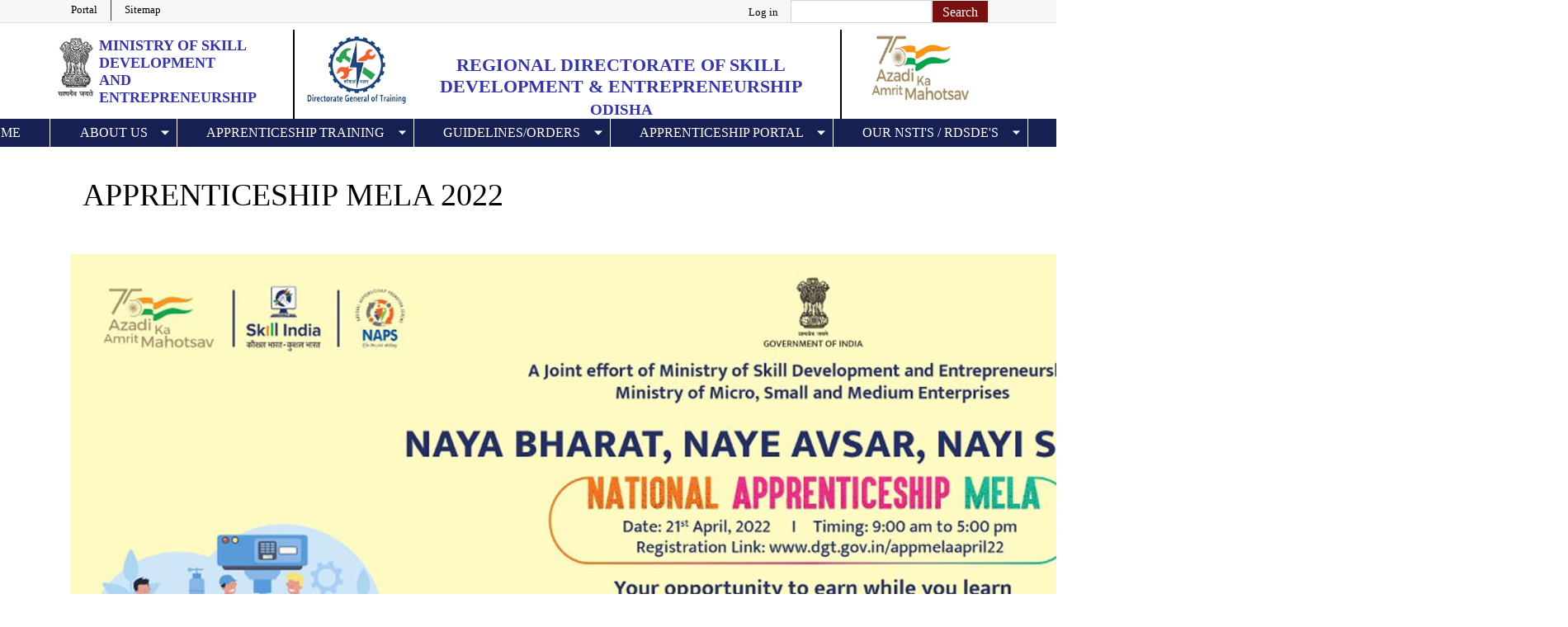

--- FILE ---
content_type: text/html; charset=UTF-8
request_url: https://rdsdeodisha.dgt.gov.in/job-placement
body_size: 9282
content:


<!-- THEME DEBUG -->
<!-- THEME HOOK: 'html' -->
<!-- FILE NAME SUGGESTIONS:
   * html--job-placement.html.twig
   x html.html.twig
-->
<!-- BEGIN OUTPUT from 'themes/nsti_barrio/templates/html.html.twig' -->
<!DOCTYPE html>
<html lang="en" dir="ltr" prefix="content: http://purl.org/rss/1.0/modules/content/  dc: http://purl.org/dc/terms/  foaf: http://xmlns.com/foaf/0.1/  og: http://ogp.me/ns#  rdfs: http://www.w3.org/2000/01/rdf-schema#  schema: http://schema.org/  sioc: http://rdfs.org/sioc/ns#  sioct: http://rdfs.org/sioc/types#  skos: http://www.w3.org/2004/02/skos/core#  xsd: http://www.w3.org/2001/XMLSchema# ">
  <head>
    <meta charset="utf-8" />
<meta name="Generator" content="Drupal 8 (https://www.drupal.org)" />
<meta name="MobileOptimized" content="width" />
<meta name="HandheldFriendly" content="true" />
<meta name="viewport" content="width=device-width, initial-scale=1, shrink-to-fit=no" />
<meta http-equiv="x-ua-compatible" content="ie=edge" />
<link rel="shortcut icon" href="/sites/default/files/dgt.png" type="image/png" />

    <title>Regional Directorate of Skill Development &amp; Entrepreneurship | Odisha</title>
    <link rel="stylesheet" media="all" href="/core/modules/system/css/components/ajax-progress.module.css?r9ib1v" />
<link rel="stylesheet" media="all" href="/core/modules/system/css/components/align.module.css?r9ib1v" />
<link rel="stylesheet" media="all" href="/core/modules/system/css/components/autocomplete-loading.module.css?r9ib1v" />
<link rel="stylesheet" media="all" href="/core/modules/system/css/components/fieldgroup.module.css?r9ib1v" />
<link rel="stylesheet" media="all" href="/core/modules/system/css/components/container-inline.module.css?r9ib1v" />
<link rel="stylesheet" media="all" href="/core/modules/system/css/components/clearfix.module.css?r9ib1v" />
<link rel="stylesheet" media="all" href="/core/modules/system/css/components/details.module.css?r9ib1v" />
<link rel="stylesheet" media="all" href="/core/modules/system/css/components/hidden.module.css?r9ib1v" />
<link rel="stylesheet" media="all" href="/core/modules/system/css/components/item-list.module.css?r9ib1v" />
<link rel="stylesheet" media="all" href="/core/modules/system/css/components/js.module.css?r9ib1v" />
<link rel="stylesheet" media="all" href="/core/modules/system/css/components/nowrap.module.css?r9ib1v" />
<link rel="stylesheet" media="all" href="/core/modules/system/css/components/position-container.module.css?r9ib1v" />
<link rel="stylesheet" media="all" href="/core/modules/system/css/components/progress.module.css?r9ib1v" />
<link rel="stylesheet" media="all" href="/core/modules/system/css/components/reset-appearance.module.css?r9ib1v" />
<link rel="stylesheet" media="all" href="/core/modules/system/css/components/resize.module.css?r9ib1v" />
<link rel="stylesheet" media="all" href="/core/modules/system/css/components/sticky-header.module.css?r9ib1v" />
<link rel="stylesheet" media="all" href="/core/modules/system/css/components/system-status-counter.css?r9ib1v" />
<link rel="stylesheet" media="all" href="/core/modules/system/css/components/system-status-report-counters.css?r9ib1v" />
<link rel="stylesheet" media="all" href="/core/modules/system/css/components/system-status-report-general-info.css?r9ib1v" />
<link rel="stylesheet" media="all" href="/core/modules/system/css/components/tabledrag.module.css?r9ib1v" />
<link rel="stylesheet" media="all" href="/core/modules/system/css/components/tablesort.module.css?r9ib1v" />
<link rel="stylesheet" media="all" href="/core/modules/system/css/components/tree-child.module.css?r9ib1v" />
<link rel="stylesheet" media="all" href="/core/modules/views/css/views.module.css?r9ib1v" />
<link rel="stylesheet" media="all" href="/libraries/bootstrap/css/bootstrap.min.css?r9ib1v" />
<link rel="stylesheet" media="all" href="/modules/contrib/simple_popup_blocks/css/simple_popup_blocks.css?r9ib1v" />
<link rel="stylesheet" media="all" href="/modules/jcarousel/assets/vendor/jcarousel/skins/default/jcarousel-default.css?r9ib1v" />
<link rel="stylesheet" media="all" href="/themes/bootstrap_barrio/css/components/user.css?r9ib1v" />
<link rel="stylesheet" media="all" href="/themes/bootstrap_barrio/css/components/progress.css?r9ib1v" />
<link rel="stylesheet" media="all" href="/themes/bootstrap_barrio/css/components/affix.css?r9ib1v" />
<link rel="stylesheet" media="all" href="/themes/bootstrap_barrio/css/components/alerts.css?r9ib1v" />
<link rel="stylesheet" media="all" href="/themes/bootstrap_barrio/css/components/book.css?r9ib1v" />
<link rel="stylesheet" media="all" href="/themes/bootstrap_barrio/css/components/comments.css?r9ib1v" />
<link rel="stylesheet" media="all" href="/themes/bootstrap_barrio/css/components/contextual.css?r9ib1v" />
<link rel="stylesheet" media="all" href="/themes/bootstrap_barrio/css/components/feed-icon.css?r9ib1v" />
<link rel="stylesheet" media="all" href="/themes/bootstrap_barrio/css/components/field.css?r9ib1v" />
<link rel="stylesheet" media="all" href="/themes/bootstrap_barrio/css/components/header.css?r9ib1v" />
<link rel="stylesheet" media="all" href="/themes/bootstrap_barrio/css/components/help.css?r9ib1v" />
<link rel="stylesheet" media="all" href="/themes/bootstrap_barrio/css/components/icons.css?r9ib1v" />
<link rel="stylesheet" media="all" href="/themes/bootstrap_barrio/css/components/image-button.css?r9ib1v" />
<link rel="stylesheet" media="all" href="/themes/bootstrap_barrio/css/components/item-list.css?r9ib1v" />
<link rel="stylesheet" media="all" href="/themes/bootstrap_barrio/css/components/list-group.css?r9ib1v" />
<link rel="stylesheet" media="all" href="/themes/bootstrap_barrio/css/components/node-preview.css?r9ib1v" />
<link rel="stylesheet" media="all" href="/themes/bootstrap_barrio/css/components/page.css?r9ib1v" />
<link rel="stylesheet" media="all" href="/themes/bootstrap_barrio/css/components/search-form.css?r9ib1v" />
<link rel="stylesheet" media="all" href="/themes/bootstrap_barrio/css/components/shortcut.css?r9ib1v" />
<link rel="stylesheet" media="all" href="/themes/bootstrap_barrio/css/components/sidebar.css?r9ib1v" />
<link rel="stylesheet" media="all" href="/themes/bootstrap_barrio/css/components/site-footer.css?r9ib1v" />
<link rel="stylesheet" media="all" href="/themes/bootstrap_barrio/css/components/skip-link.css?r9ib1v" />
<link rel="stylesheet" media="all" href="/themes/bootstrap_barrio/css/components/table.css?r9ib1v" />
<link rel="stylesheet" media="all" href="/themes/bootstrap_barrio/css/components/tabledrag.css?r9ib1v" />
<link rel="stylesheet" media="all" href="/themes/bootstrap_barrio/css/components/tableselect.css?r9ib1v" />
<link rel="stylesheet" media="all" href="/themes/bootstrap_barrio/css/components/tablesort-indicator.css?r9ib1v" />
<link rel="stylesheet" media="all" href="/themes/bootstrap_barrio/css/components/ui.widget.css?r9ib1v" />
<link rel="stylesheet" media="all" href="/themes/bootstrap_barrio/css/components/tabs.css?r9ib1v" />
<link rel="stylesheet" media="all" href="/themes/bootstrap_barrio/css/components/vertical-tabs.css?r9ib1v" />
<link rel="stylesheet" media="all" href="/themes/bootstrap_barrio/css/components/views.css?r9ib1v" />
<link rel="stylesheet" media="all" href="/themes/bootstrap_barrio/css/components/ui-dialog.css?r9ib1v" />
<link rel="stylesheet" media="all" href="/themes/nsti_barrio/css/bootnavbar.css?r9ib1v" />
<link rel="stylesheet" media="all" href="/themes/nsti_barrio/css/style.css?r9ib1v" />
<link rel="stylesheet" media="all" href="/themes/nsti_barrio/css/media.css?r9ib1v" />
<link rel="stylesheet" media="all" href="/themes/nsti_barrio/css/album.css?r9ib1v" />
<link rel="stylesheet" media="all" href="/themes/nsti_barrio/css/all.min.css?r9ib1v" />
<link rel="stylesheet" media="print" href="/themes/bootstrap_barrio/css/print.css?r9ib1v" />

    
<!--[if lte IE 8]>
<script src="/core/assets/vendor/html5shiv/html5shiv.min.js?v=3.7.3"></script>
<![endif]-->
<script src="https://use.fontawesome.com/releases/v5.12.0/js/all.js" data-search-pseudo-elements></script>
<script src="https://use.fontawesome.com/releases/v5.12.0/js/v4-shims.js" data-search-pseudo-elements></script>

  </head>
  <body class="layout-no-sidebars page-view-about-us path-job-placement">
    <a href="#main-content" class="visually-hidden focusable skip-link">
      Skip to main content
    </a>
    
    

<!-- THEME DEBUG -->
<!-- THEME HOOK: 'off_canvas_page_wrapper' -->
<!-- BEGIN OUTPUT from 'core/modules/system/templates/off-canvas-page-wrapper.html.twig' -->
  <div class="dialog-off-canvas-main-canvas" data-off-canvas-main-canvas>
    

<!-- THEME DEBUG -->
<!-- THEME HOOK: 'page' -->
<!-- FILE NAME SUGGESTIONS:
   * page--job-placement.html.twig
   x page.html.twig
-->
<!-- BEGIN OUTPUT from 'themes/nsti_barrio/templates/page.html.twig' -->

<div id="page-top">
   <div class="top-bar">
         <div class="container">
                 <div class="row">                    
               <ul class="list-group list-group-horizontal float-left left-content col-sm-5 col-xs-12">          

<!-- THEME DEBUG -->
<!-- THEME HOOK: 'region' -->
<!-- FILE NAME SUGGESTIONS:
   * region--top-header.html.twig
   x region.html.twig
-->
<!-- BEGIN OUTPUT from 'themes/nsti_barrio/templates/region.html.twig' -->
 <section class="course-duration">
<div class="container">
            <div class="row">
               <div class="col-md-12">
 
    

<!-- THEME DEBUG -->
<!-- THEME HOOK: 'block' -->
<!-- FILE NAME SUGGESTIONS:
   * block--topmenu.html.twig
   * block--system-menu-block--top-menu.html.twig
   x block--system-menu-block.html.twig
   * block--system.html.twig
   * block.html.twig
-->
<!-- BEGIN OUTPUT from 'themes/nsti_barrio/templates/block--system-menu-block.html.twig' -->


            
  

        

<!-- THEME DEBUG -->
<!-- THEME HOOK: 'menu__top_menu' -->
<!-- FILE NAME SUGGESTIONS:
   * menu--top-menu.html.twig
   * menu--top-menu--topmenu.html.twig
   x menu.html.twig
-->
<!-- BEGIN OUTPUT from 'themes/bootstrap_barrio/templates/navigation/menu.html.twig' -->

              <ul block="block-topmenu" class="clearfix nav">
                    <li class="nav-item">
                <a href="https://apprenticeshipindia.org" class="nav-link nav-link-https--apprenticeshipindiaorg">Portal</a>
              </li>
                <li class="nav-item">
                <a href="/sitemap" class="nav-link nav-link--sitemap" data-drupal-link-system-path="sitemap">Sitemap</a>
              </li>
        </ul>
  


<!-- END OUTPUT from 'themes/bootstrap_barrio/templates/navigation/menu.html.twig' -->


  

<!-- END OUTPUT from 'themes/nsti_barrio/templates/block--system-menu-block.html.twig' -->


 
</div>
</div>
</div>
</section>

<!-- END OUTPUT from 'themes/nsti_barrio/templates/region.html.twig' -->

               
               </ul>
            <div class="float-right right-content col-sm-7 col-xs-12">
              <ul class="list-group list-group-horizontal float-right">
                <li class="">

<!-- THEME DEBUG -->
<!-- THEME HOOK: 'region' -->
<!-- FILE NAME SUGGESTIONS:
   * region--secondary-menu.html.twig
   x region.html.twig
-->
<!-- BEGIN OUTPUT from 'themes/nsti_barrio/templates/region.html.twig' -->
 <section class="course-duration">
<div class="container">
            <div class="row">
               <div class="col-md-12">
 
    

<!-- THEME DEBUG -->
<!-- THEME HOOK: 'block' -->
<!-- FILE NAME SUGGESTIONS:
   * block--nsti-barrio-account-menu.html.twig
   * block--system-menu-block--account.html.twig
   x block--system-menu-block.html.twig
   * block--system.html.twig
   * block.html.twig
-->
<!-- BEGIN OUTPUT from 'themes/nsti_barrio/templates/block--system-menu-block.html.twig' -->


            
  

        

<!-- THEME DEBUG -->
<!-- THEME HOOK: 'menu__account' -->
<!-- FILE NAME SUGGESTIONS:
   x menu--account.html.twig
   * menu--account--nsti-barrio-account-menu.html.twig
   x menu--account.html.twig
   * menu.html.twig
-->
<!-- BEGIN OUTPUT from 'themes/nsti_barrio/templates/navigation/menu--account.html.twig' -->

              <div block="block-nsti-barrio-account-menu" class="clearfix nav">
                      <a href="/user/login?current=/" class="nav-link nav-link--user-login" data-drupal-link-system-path="user/login">Log in</a>
            </div>
      


<!-- END OUTPUT from 'themes/nsti_barrio/templates/navigation/menu--account.html.twig' -->


  

<!-- END OUTPUT from 'themes/nsti_barrio/templates/block--system-menu-block.html.twig' -->


 
</div>
</div>
</div>
</section>

<!-- END OUTPUT from 'themes/nsti_barrio/templates/region.html.twig' -->

</li>
                <li class="">

<!-- THEME DEBUG -->
<!-- THEME HOOK: 'region' -->
<!-- FILE NAME SUGGESTIONS:
   * region--search.html.twig
   x region.html.twig
-->
<!-- BEGIN OUTPUT from 'themes/nsti_barrio/templates/region.html.twig' -->
 <section class="course-duration">
<div class="container">
            <div class="row">
               <div class="col-md-12">
 
    

<!-- THEME DEBUG -->
<!-- THEME HOOK: 'block' -->
<!-- FILE NAME SUGGESTIONS:
   * block--searchform-2.html.twig
   x block--search-form-block.html.twig
   * block--search.html.twig
   * block.html.twig
-->
<!-- BEGIN OUTPUT from 'themes/nsti_barrio/templates/block--search-form-block.html.twig' -->
<div class="search-block-form settings-tray-editable block block-search container-inline" data-drupal-selector="search-block-form" id="block-searchform-2" role="search" data-drupal-settingstray="editable">
  
    
    <div class="content container-inline">
        

<!-- THEME DEBUG -->
<!-- THEME HOOK: 'form' -->
<!-- FILE NAME SUGGESTIONS:
   x form--search-block-form.html.twig
   * form.html.twig
-->
<!-- BEGIN OUTPUT from 'themes/bootstrap_barrio/templates/block/form--search-block-form.html.twig' -->
<form action="/search/site" method="get" id="search-block-form" accept-charset="UTF-8" class="search-form search-block-form form-row">
  

<!-- THEME DEBUG -->
<!-- THEME HOOK: 'form_element' -->
<!-- BEGIN OUTPUT from 'themes/bootstrap_barrio/templates/form/form-element.html.twig' -->



  <fieldset class="js-form-item js-form-type-search form-type-search js-form-item-keys form-item-keys form-no-label form-group">
          

<!-- THEME DEBUG -->
<!-- THEME HOOK: 'form_element_label' -->
<!-- BEGIN OUTPUT from 'themes/bootstrap_barrio/templates/form/form-element-label.html.twig' -->
<label for="edit-keys" class="sr-only">Search</label>
<!-- END OUTPUT from 'themes/bootstrap_barrio/templates/form/form-element-label.html.twig' -->


                

<!-- THEME DEBUG -->
<!-- THEME HOOK: 'input__search' -->
<!-- FILE NAME SUGGESTIONS:
   * input--search.html.twig
   x input.html.twig
-->
<!-- BEGIN OUTPUT from 'themes/bootstrap_barrio/templates/form/input.html.twig' -->
<input title="Enter the terms you wish to search for." data-drupal-selector="edit-keys" type="search" id="edit-keys" name="keys" value="" size="15" maxlength="128" class="form-search form-control" />

<!-- END OUTPUT from 'themes/bootstrap_barrio/templates/form/input.html.twig' -->


                  </fieldset>

<!-- END OUTPUT from 'themes/bootstrap_barrio/templates/form/form-element.html.twig' -->



<!-- THEME DEBUG -->
<!-- THEME HOOK: 'container' -->
<!-- BEGIN OUTPUT from 'themes/bootstrap_barrio/templates/form/container.html.twig' -->
<div data-drupal-selector="edit-actions" class="form-actions js-form-wrapper form-group" id="edit-actions">

<!-- THEME DEBUG -->
<!-- THEME HOOK: 'input__submit' -->
<!-- FILE NAME SUGGESTIONS:
   * input--submit.html.twig
   x input.html.twig
-->
<!-- BEGIN OUTPUT from 'themes/bootstrap_barrio/templates/form/input.html.twig' -->
<input data-drupal-selector="edit-submit" type="submit" id="edit-submit" value="Search" class="button js-form-submit form-submit btn btn-primary form-control" />

<!-- END OUTPUT from 'themes/bootstrap_barrio/templates/form/input.html.twig' -->

</div>

<!-- END OUTPUT from 'themes/bootstrap_barrio/templates/form/container.html.twig' -->


</form>

<!-- END OUTPUT from 'themes/bootstrap_barrio/templates/block/form--search-block-form.html.twig' -->


  
  </div>
</div>

<!-- END OUTPUT from 'themes/nsti_barrio/templates/block--search-form-block.html.twig' -->


 
</div>
</div>
</div>
</section>

<!-- END OUTPUT from 'themes/nsti_barrio/templates/region.html.twig' -->

</li>
                  <!--<li class="incr"><a href="#" class="">A-</a><a href="#" class="px-2">A</a><a href="#" class="">A+</a></li>-->
                   <!--<li class="incr"><a href="#" class="">A-</a><a href="#" class="px-2">A</a><a href="#" class="">A+</a></li>-->
                     <!--<li class="">
                      <div class="dropdown">
                           <button type="button" class="btn btn-primary dropdown-toggle lang" data-toggle="dropdown">
                           Enlish
                           </button>
                        </div>
                     </li>-->
                  </ul>
               </div>               
            </div>
         </div>
      </div>
      <section class="top-header">
         <div class="container">
         </div>
      </section>
   
    <section class="logo-header">
        <div class="container">
             <div class="row  mt-2">
                 <div class="col-md-3 col-lg-3 col-xs-12 col-sm-12 site-brand-cust-1">
                    <div id="logo" class="site-branding">
                      <img class="img-fluid d-block mx-auto" src="/themes/nsti_barrio/images/emblem-black.png" alt="skill-india">
                      <h2><span>Ministry of</span> Skill Development<br>And Entrepreneurship</h2>
                    </div> 
                  </div>
                  
                  <div class="col-md-7 col-lg-7 col-xs-12 col-sm-12 site-brand-cust-2">
                    <div id="logo" class="site-branding">
                      

<!-- THEME DEBUG -->
<!-- THEME HOOK: 'region' -->
<!-- FILE NAME SUGGESTIONS:
   x region--nowrap.html.twig
   * region--header.html.twig
   * region.html.twig
-->
<!-- BEGIN OUTPUT from 'themes/bootstrap_barrio/templates/layout/region--nowrap.html.twig' -->
  

<!-- THEME DEBUG -->
<!-- THEME HOOK: 'block' -->
<!-- FILE NAME SUGGESTIONS:
   * block--nsti-barrio-branding.html.twig
   x block--system-branding-block.html.twig
   * block--system.html.twig
   * block.html.twig
-->
<!-- BEGIN OUTPUT from 'themes/nsti_barrio/templates/block--system-branding-block.html.twig' -->
<div id="block-nsti-barrio-branding" class="settings-tray-editable clearfix site-branding block block-system block-system-branding-block" data-drupal-settingstray="editable">
  
    
      <div id="logo" class="site-branding">
  <div id="site-logo">
    <a href="/" rel="home" class="site-branding">
      <img src="/sites/default/files/dgtv2.png" alt="Home" />
    </a>
  </div>
       <h1 id="site-title" class="mt-2">
              
          <a href="/" title="Home" rel="home">Regional Directorate of Skill Development &amp; Entrepreneurship</a><br>        
          </h1>
    <h2 id="subtitle" class="mt-1">
               <a href="/" title="Home" rel="home">Odisha</a>
          </h2>
  </div>
  </div>

<!-- END OUTPUT from 'themes/nsti_barrio/templates/block--system-branding-block.html.twig' -->



<!-- END OUTPUT from 'themes/bootstrap_barrio/templates/layout/region--nowrap.html.twig' -->


                    </div>
                  </div>
                  <div class="col-md-2 col-lg-2 col-xs-12 col-sm-12 site-brand-cust-3">
                    <img class="img-fluid d-block mx-auto" src="/themes/nsti_barrio/images/skill-india.png" alt="skill-india">
                  </div>
              </div>
            </div>
    </section>  
 <section class="menu">
         <div class="container">
            <div class="row">
               <div class="col-md-12">
<nav class="navbar navbar-expand-lg navbar-light" id="main_navbar">
         <button class="navbar-toggler" type="button" data-toggle="collapse" data-target="#navbarSupportedContent"
                        aria-controls="navbarSupportedContent" aria-expanded="false" aria-label="Toggle navigation">
                     <span class="navbar-toggler-icon"></span>
                     </button>
         <div class="collapse navbar-collapse" id="navbarSupportedContent">
        

<!-- THEME DEBUG -->
<!-- THEME HOOK: 'region' -->
<!-- FILE NAME SUGGESTIONS:
   x region--nowrap.html.twig
   * region--primary-menu.html.twig
   * region.html.twig
-->
<!-- BEGIN OUTPUT from 'themes/bootstrap_barrio/templates/layout/region--nowrap.html.twig' -->
  

<!-- THEME DEBUG -->
<!-- THEME HOOK: 'block' -->
<!-- FILE NAME SUGGESTIONS:
   * block--nsti-barrio-main-menu.html.twig
   * block--system-menu-block--main.html.twig
   x block--system-menu-block.html.twig
   * block--system.html.twig
   * block.html.twig
-->
<!-- BEGIN OUTPUT from 'themes/nsti_barrio/templates/block--system-menu-block.html.twig' -->


            
  

        

<!-- THEME DEBUG -->
<!-- THEME HOOK: 'menu__main' -->
<!-- FILE NAME SUGGESTIONS:
   x menu--main.html.twig
   * menu--main--nsti-barrio-main-menu.html.twig
   x menu--main.html.twig
   * menu.html.twig
-->
<!-- BEGIN OUTPUT from 'themes/nsti_barrio/templates/navigation/menu--main.html.twig' -->

              <ul block="block-nsti-barrio-main-menu" class="clearfix navbar-nav mr-auto">
                    <li class="active nav-item">
                          <a href="/" class="nav-link" data-drupal-link-system-path="&lt;front&gt;">Home</a>
              </li>
                <li class="nav-item menu-item--expanded dropdown">
                          <span class="nav-link dropdown-toggle" data-toggle="dropdown" aria-expanded="false" aria-haspopup="true">About Us</span>
                         <ul class="dropdown-menu">
                    <li class="nav-item dropdown">
                          <a href="https://dgt.gov.in/central-institutes-lists" target="_blank" class="dropdown-item">List of NSTIs</a>
              </li>
                <li class="nav-item dropdown">
                          <a href="https://dgt.gov.in/rsde-lists" target="_blank" class="dropdown-item">List of RDSDEs</a>
              </li>
        </ul>
  
              </li>
                <li class="nav-item menu-item--expanded dropdown">
                          <span class="nav-link dropdown-toggle" data-toggle="dropdown" aria-expanded="false" aria-haspopup="true">Apprenticeship Training</span>
                         <ul class="dropdown-menu">
                    <li class="nav-item dropdown">
                          <a href="/sites/default/files/Apprentices_Act_1961.pdf?current=/" class="dropdown-item">Apprenticeship Act 1961</a>
              </li>
                <li class="nav-item dropdown">
                          <a href="/sites/default/files/ApprenticeshipRules_1992.pdf?current=/" class="dropdown-item">Apprenticeship Rule 1992</a>
              </li>
                <li class="nav-item dropdown">
                          <a href="/sites/default/files/CAC_Rules_1962.pdf?current=/" class="dropdown-item">Central Apprenticeship Council</a>
              </li>
                <li class="nav-item dropdown">
                          <a href="/sites/default/files/Group_of_Industry.pdf?current=/" target="_blank" class="dropdown-item">Industries Covered</a>
              </li>
                <li class="nav-item dropdown">
                          <a href="/sites/default/files/App_Designated_Trades.pdf?current=/" target="_blank" class="dropdown-item">Designated Trades</a>
              </li>
                <li class="nav-item dropdown">
                          <a href="http://www.cstaricalcutta.gov.in/ATS-1.aspx" target="_blank" class="dropdown-item">ATS Syllabus</a>
              </li>
        </ul>
  
              </li>
                <li class="nav-item menu-item--expanded dropdown">
                          <span class="nav-link dropdown-toggle" data-toggle="dropdown" aria-expanded="false" aria-haspopup="true">Guidelines/Orders</span>
                         <ul class="dropdown-menu">
                    <li class="nav-item dropdown">
                          <a href="/sites/default/files/BTP_Guidelines.pdf?current=/" target="_blank" class="dropdown-item">BTP Guidelines</a>
              </li>
                <li class="nav-item dropdown">
                          <a href="/sites/default/files/NAPS_Guidelines.pdf?current=/" target="_blank" class="dropdown-item">NAPS Guidelines</a>
              </li>
                <li class="nav-item dropdown menu-item--expanded dropdown">
                          <a href="/sites/default/files/TPAGuidelines.pdf?current=/" target="_blank" class="dropdown-item dropdown-toggle" data-toggle="dropdown" aria-expanded="false" aria-haspopup="true">TPA</a>
                         <ul class="dropdown-menu">
                    <li class="nav-item dropdown">
                          <a href="/sites/default/files/TPAGuidelines.pdf?current=/" target="_blank" class="dropdown-item">Guidelines</a>
              </li>
                <li class="nav-item dropdown">
                          <a href="/sites/default/files/SSCs%20and%20TPAs%20for%20promotion.pdf?current=/" target="_blank" class="dropdown-item">SSCs and TPAs for promotion</a>
              </li>
                <li class="nav-item dropdown">
                          <a href="/sites/default/files/tpa.pdf?current=/" target="_blank" class="dropdown-item">Approved TPA</a>
              </li>
        </ul>
  
              </li>
                <li class="nav-item dropdown">
                          <a href="/sites/default/files/NewApprenticeship_FAQs.pdf?current=/" target="_blank" class="dropdown-item">Apprenticeship FAQs</a>
              </li>
        </ul>
  
              </li>
                <li class="nav-item menu-item--expanded dropdown">
                          <span class="nav-link dropdown-toggle" data-toggle="dropdown" aria-expanded="false" aria-haspopup="true">Apprenticeship Portal</span>
                         <ul class="dropdown-menu">
                    <li class="nav-item dropdown">
                          <a href="https://apprenticeshipindia.org/" class="dropdown-item">New Portal</a>
              </li>
                <li class="nav-item dropdown">
                          <a href="https://www.youtube.com/channel/UCEdgh8fiXmD4aN0U4bui9iA" class="dropdown-item">Instructional Videos</a>
              </li>
                <li class="nav-item dropdown">
                          <a href="https://apprenticeshipindia.org/apprenticeship/opportunity" class="dropdown-item">Opportunities</a>
              </li>
                <li class="nav-item dropdown">
                          <a href="https://www.apprenticeship.gov.in/" class="dropdown-item">Old Portal</a>
              </li>
        </ul>
  
              </li>
                <li class="active nav-item menu-item--expanded dropdown">
                          <a href="/" title="Our NSTI&#039;s/ RDSDE&#039;s" class="nav-link dropdown-toggle" data-toggle="dropdown" aria-expanded="false" aria-haspopup="true" data-drupal-link-system-path="&lt;front&gt;">Our NSTI&#039;s / RDSDE&#039;s</a>
                         <ul class="dropdown-menu">
                    <li class="nav-item dropdown menu-item--expanded dropdown">
                          <a href="/" title="National Skill Training Institute" class="dropdown-item dropdown-toggle" data-toggle="dropdown" aria-expanded="false" aria-haspopup="true" data-drupal-link-system-path="&lt;front&gt;">NSTI&#039;s</a>
                         <ul class="dropdown-menu">
                    <li class="nav-item dropdown">
                          <a href="https://nstijamshedpur.dgt.gov.in" title="State Name : Jharkhand" class="dropdown-item">NSTI Jamshedpur</a>
              </li>
                <li class="nav-item dropdown">
                          <a href="https://nstibengaluru.dgt.gov.in/" title="State Name: Karnataka" class="dropdown-item">NSTI Bengaluru</a>
              </li>
                <li class="nav-item dropdown">
                          <a href="https://nsticalicut.dgt.gov.in/" title="State Name: Kerala" class="dropdown-item">NSTI Calicut</a>
              </li>
                <li class="nav-item dropdown">
                          <a href="https://nstimumbai.dgt.gov.in/" title="State Name: Maharashtra" class="dropdown-item">NSTI Mumbai</a>
              </li>
                <li class="nav-item dropdown">
                          <a href="https://nstibhubaneswar.dgt.gov.in" title="State Name: Odisha" class="dropdown-item">NSTI Bhubaneshwar</a>
              </li>
                <li class="nav-item dropdown">
                          <a href="https://nstiludhiana.dgt.gov.in/" title="State Name: Punjab" class="dropdown-item">NSTI Ludhiana</a>
              </li>
                <li class="nav-item dropdown">
                          <a href="https://nstijodhpur.dgt.gov.in" title="State Name: Rajasthan" class="dropdown-item">NSTI Jodhpur</a>
              </li>
                <li class="nav-item dropdown">
                          <a href="https://nstichennai.dgt.gov.in" title="State Name: Tamil Nadu" class="dropdown-item">NSTI Chennai</a>
              </li>
                <li class="nav-item dropdown">
                          <a href="https://nstihyderabad1.dgt.gov.in" title="State Name: Telangana" class="dropdown-item">NSTI Hyderabad (Ramanthapur)</a>
              </li>
                <li class="nav-item dropdown">
                          <a href="https://nstihyderabad2.dgt.gov.in" title="State Name: Telangana" class="dropdown-item">NSTI Hyderabad(Vidya Nagar)</a>
              </li>
                <li class="nav-item dropdown">
                          <a href="https://nstikanpur.dgt.gov.in" title="State Name: Uttar Pradesh" class="dropdown-item">NSTI Kanpur</a>
              </li>
                <li class="nav-item dropdown">
                          <a href="https://nstidehradun.dgt.gov.in/" title="State Name: Uttrakhand" class="dropdown-item">NSTI Dehradun</a>
              </li>
                <li class="nav-item dropdown">
                          <a href="https://nstihaldwani.dgt.gov.in" title="State Name: Uttrakhand" class="dropdown-item">NSTI Haldwani</a>
              </li>
                <li class="nav-item dropdown">
                          <a href="https://nstihowrah.dgt.gov.in" title="State Name: West Bengal" class="dropdown-item">NSTI Howrah</a>
              </li>
        </ul>
  
              </li>
                <li class="nav-item dropdown menu-item--expanded dropdown">
                          <a href="/" title="National Skill Training Institute(W)" class="dropdown-item dropdown-toggle" data-toggle="dropdown" aria-expanded="false" aria-haspopup="true" data-drupal-link-system-path="&lt;front&gt;">NSTI(W)</a>
                         <ul class="dropdown-menu">
                    <li class="nav-item dropdown">
                          <a href="https://nstiwpatna.dgt.gov.in" title="State Name: Bihar" class="dropdown-item">NSTI(W) Patna</a>
              </li>
                <li class="nav-item dropdown">
                          <a href="https://nstiwgoa.dgt.gov.in" title="State Name: Gao" class="dropdown-item">NSTI(W) Goa</a>
              </li>
                <li class="nav-item dropdown">
                          <a href="https://nstiwvadodara.dgt.gov.in" title="State Name: Gujarat" class="dropdown-item">NSTI(W) Vadodara</a>
              </li>
                <li class="nav-item dropdown">
                          <a href="https://nstiwpanipat.dgt.gov.in" title="State Name: Haryana" class="dropdown-item">NSTI(W) Panipat</a>
              </li>
                <li class="nav-item dropdown">
                          <a href="https://nstiwshimla.dgt.gov.in" title="State Name: Himachal Pradesh" class="dropdown-item">NSTI(W) Shimla</a>
              </li>
                <li class="nav-item dropdown">
                          <a href="https://nstijammu.dgt.gov.in" title="State Name: Jammu" class="dropdown-item">NSTI(W) Jammu</a>
              </li>
                <li class="nav-item dropdown">
                          <a href="https://nstiwbengaluru.dgt.gov.in" title="State Name: Karnataka" class="dropdown-item">NSTI(W) Bengaluru</a>
              </li>
                <li class="nav-item dropdown">
                          <a href="https://nstiwtrivandrum.dgt.gov.in/" title="State Name: Kerala" class="dropdown-item">NSTI(W) Trivandrum</a>
              </li>
                <li class="nav-item dropdown">
                          <a href="https://nstiwindore.dgt.gov.in/" title="State Name: Madhya Pradesh" class="dropdown-item">NSTI(W) Indore</a>
              </li>
                <li class="nav-item dropdown">
                          <a href="https://nstiwmumbai.dgt.gov.in" title="State Name: Maharashtra" class="dropdown-item">NSTI(W) Mumbai</a>
              </li>
                <li class="nav-item dropdown">
                          <a href="https://nstiwtura.dgt.gov.in" title="State Name: Meghalaya" class="dropdown-item">NSTI(W) Tura</a>
              </li>
                <li class="nav-item dropdown">
                          <a href="https://nstiwmohali.dgt.gov.in/" title="State Name: Punjab" class="dropdown-item">NSTI(W) Mohali</a>
              </li>
                <li class="nav-item dropdown">
                          <a href="https://nstiwjaipur.dgt.gov.in" title="State Name: Rajasthan" class="dropdown-item">NSTI(W) Jaipur</a>
              </li>
                <li class="nav-item dropdown">
                          <a href="https://nstiwtrichy.dgt.gov.in/" title="State Name: Tamil Nadu" class="dropdown-item">NSTI(W) Trichy</a>
              </li>
                <li class="nav-item dropdown">
                          <a href="https://nstiwhyderabad.dgt.gov.in/" title="State Name: Telangana" class="dropdown-item">NSTI(W) Hyderabad</a>
              </li>
                <li class="nav-item dropdown">
                          <a href="https://nstiwagartala.dgt.gov.in" title="State Name: Tripura" class="dropdown-item">NSTI(W) Agartala</a>
              </li>
                <li class="nav-item dropdown">
                          <a href="https://nstiwallahabad.dgt.gov.in" title="State Name: Uttar Pradesh" class="dropdown-item">NSTI(W) Allahabad</a>
              </li>
                <li class="nav-item dropdown">
                          <a href="https://nstiwnoida.dgt.gov.in" title="State Name: Uttar Pradesh" class="dropdown-item">NSTI(W) Noida</a>
              </li>
                <li class="nav-item dropdown">
                          <a href="https://nstiwkolkata.dgt.gov.in" title="State Name: West Bengal" class="dropdown-item">NSTI(W) Kolkata</a>
              </li>
        </ul>
  
              </li>
                <li class="nav-item dropdown menu-item--expanded dropdown">
                          <a href="/" title="REGIONAL DIRECTORATE OF SKILL DEVELOPMENT AND ENTREPRENEURSHIP" class="dropdown-item dropdown-toggle" data-toggle="dropdown" aria-expanded="false" aria-haspopup="true" data-drupal-link-system-path="&lt;front&gt;">RDSDE&#039;s</a>
                         <ul class="dropdown-menu">
                    <li class="nav-item dropdown">
                          <a href="https://rdsdedelhincr.dgt.gov.in/" title="State Name: National Capital Region" class="dropdown-item">RDSDE NCR</a>
              </li>
                <li class="nav-item dropdown">
                          <a href="https://rdsdeassam.dgt.gov.in/" title="State Name: ASSAM" class="dropdown-item">RDSDE Guwahati</a>
              </li>
                <li class="nav-item dropdown">
                          <a href="https://rdsdewestbengal.dgt.gov.in/" title="State Name: WEST BENGAL" class="dropdown-item">RDSDE Kolkata</a>
              </li>
                <li class="nav-item dropdown">
                          <a href="https://rdsdebihar.dgt.gov.in/" title="State Name: Bihar" class="dropdown-item">RDSDE Patna</a>
              </li>
                <li class="nav-item dropdown">
                          <a href="https://rdsdejharkhand.dgt.gov.in/" title="State Name: Jharkhand" class="dropdown-item">RDSDE Ranchi</a>
              </li>
                <li class="nav-item dropdown">
                          <a href="https://rdsdeodisha.dgt.gov.in/" title="State Name: Odisha" class="dropdown-item">RDSDE Bhubaneswar</a>
              </li>
                <li class="nav-item dropdown">
                          <a href="https://rdsdekerala.dgt.gov.in/" title="State Name: Kerala &amp; Lakshadweep" class="dropdown-item">RDSDE Trivandrum</a>
              </li>
                <li class="nav-item dropdown">
                          <a href="https://rdsdetelangana.dgt.gov.in/" title="State Name: Telangana" class="dropdown-item">RDSDE Hyderabad</a>
              </li>
                <li class="nav-item dropdown">
                          <a href="https://rdsdeandhrapradesh.dgt.gov.in/" title="State Name: Andhra Pardesh" class="dropdown-item">RDSDE Vijaywada</a>
              </li>
                <li class="nav-item dropdown">
                          <a href="https://rdsdetamilnadu.dgt.gov.in" title="State Name: Tamilnadu" class="dropdown-item">RDSDE Chennai</a>
              </li>
                <li class="nav-item dropdown">
                          <a href="https://rdsdekarnataka.dgt.gov.in/" title="State Name: Karnataka" class="dropdown-item">RDSDE Bengaluru</a>
              </li>
                <li class="nav-item dropdown">
                          <a href="https://rdsdemaharashtra.dgt.gov.in/" title="State Name: Maharashtra" class="dropdown-item">RDSDE Mumbai</a>
              </li>
                <li class="nav-item dropdown">
                          <a href="https://rdsdemadhyapradesh.dgt.gov.in/" title="State Name: Madhya Pradesh" class="dropdown-item">RDSDE Bhopal</a>
              </li>
                <li class="nav-item dropdown">
                          <a href="https://rdsdechhattisgarh.dgt.gov.in/" title="State Name: Chhattisgarh" class="dropdown-item">RDSDE Raipur</a>
              </li>
                <li class="nav-item dropdown">
                          <a href="https://rdsdeuttarpradesh.dgt.gov.in/" title="State Name: Uttar Pradesh" class="dropdown-item">RDSDE Kanpur</a>
              </li>
                <li class="nav-item dropdown">
                          <a href="https://rdsdegujarat.dgt.gov.in/" title="State Name: Gujarat" class="dropdown-item">RDSDE Gandhinagar</a>
              </li>
                <li class="nav-item dropdown">
                          <a href="https://rdsdeuttarakhand.dgt.gov.in/" title="State Name: Uttrakhand" class="dropdown-item">RDSDE Dehradun</a>
              </li>
                <li class="nav-item dropdown">
                          <a href="https://rdsderajasthan.dgt.gov.in/" title="State Name: Rajasthan" class="dropdown-item">RDSDE Jaipur</a>
              </li>
                <li class="nav-item dropdown">
                          <a href="https://rdsdehimachalpradesh.dgt.gov.in/" title="State Name: Himachal Pradesh" class="dropdown-item">RDSDE Shimla</a>
              </li>
                <li class="nav-item dropdown">
                          <a href="https://rdsdepunjab.dgt.gov.in/" title="State Name: Punjab" class="dropdown-item">RDSDE Ludhiana</a>
              </li>
                <li class="nav-item dropdown">
                          <a href="https://rdsdejammukashmir.dgt.gov.in/" title="State Name: Jammu &amp; Kashmir" class="dropdown-item">RDSDE Jammu</a>
              </li>
                <li class="nav-item dropdown">
                          <a href="https://rdsdeharyana.dgt.gov.in/" title="State Name: Haryana" class="dropdown-item">RDSDE Chandigarh</a>
              </li>
        </ul>
  
              </li>
                <li class="nav-item dropdown">
                          <a href="https://dgt.gov.in/" title=" Directorate General of Training (DGT) " class="dropdown-item">DGT</a>
              </li>
                <li class="nav-item dropdown">
                          <a href="https://bharatskills.gov.in/" title="Bharat Skills" class="dropdown-item">Bharat Skills</a>
              </li>
                <li class="nav-item dropdown">
                          <a href="https://nimi.gov.in/index.html" title="National Instructional Media Institute (NIMI)" class="dropdown-item">NIMI</a>
              </li>
                <li class="nav-item dropdown">
                          <a href="https://www.ncvtmis.gov.in/pages/home.aspx?AspxAutoDetectCookieSupport=1" title="National Council for Vocational Training" class="dropdown-item">NCVTMIS</a>
              </li>
                <li class="nav-item dropdown">
                          <a href="https://www.apprenticeshipindia.gov.in/" title="Apprenticeship " class="dropdown-item">Apprenticeship</a>
              </li>
                <li class="nav-item dropdown">
                          <a href="https://www.cstaricalcutta.gov.in/" title="Central Staff Training and Research Institute" class="dropdown-item">CSTARI</a>
              </li>
        </ul>
  
              </li>
        </ul>
  


<!-- END OUTPUT from 'themes/nsti_barrio/templates/navigation/menu--main.html.twig' -->


  

<!-- END OUTPUT from 'themes/nsti_barrio/templates/block--system-menu-block.html.twig' -->



<!-- END OUTPUT from 'themes/bootstrap_barrio/templates/layout/region--nowrap.html.twig' -->


      </div>
</nav>
</div>
  </div>
  </div>
</section>

<section class="news-ticker-custom">
  <div class="container-fluid">
    <div class="row"> 
      <div class="col-md-12 col-sm-12 col-xs-12">
        

<!-- THEME DEBUG -->
<!-- THEME HOOK: 'region' -->
<!-- FILE NAME SUGGESTIONS:
   x region--nowrap.html.twig
   * region--breadcrumb.html.twig
   * region.html.twig
-->
<!-- BEGIN OUTPUT from 'themes/bootstrap_barrio/templates/layout/region--nowrap.html.twig' -->
  

<!-- THEME DEBUG -->
<!-- THEME HOOK: 'block' -->
<!-- FILE NAME SUGGESTIONS:
   * block--views-block--news-ticker-block-1.html.twig
   * block--views-block--news-ticker-block-1.html.twig
   * block--views-block.html.twig
   * block--views.html.twig
   x block.html.twig
-->
<!-- BEGIN OUTPUT from 'themes/nsti_barrio/templates/block.html.twig' -->
<div class="views-element-container settings-tray-editable block block-views block-views-blocknews-ticker-block-1" id="block-views-block-news-ticker-block-1" data-drupal-settingstray="editable">
  
    
      <div class="content">
      

<!-- THEME DEBUG -->
<!-- THEME HOOK: 'container' -->
<!-- BEGIN OUTPUT from 'themes/bootstrap_barrio/templates/form/container.html.twig' -->
<div>

<!-- THEME DEBUG -->
<!-- THEME HOOK: 'views_view' -->
<!-- BEGIN OUTPUT from 'themes/bootstrap_barrio/templates/views/views-view.html.twig' -->
<div class="view view-news-ticker view-id-news_ticker view-display-id-block_1 js-view-dom-id-80b7278f37027473b6ba873ad268ba8ee2649eb384f31a65407a15c62d7068d0">
  
    
      
  
          </div>

<!-- END OUTPUT from 'themes/bootstrap_barrio/templates/views/views-view.html.twig' -->

</div>

<!-- END OUTPUT from 'themes/bootstrap_barrio/templates/form/container.html.twig' -->


    </div>
  </div>

<!-- END OUTPUT from 'themes/nsti_barrio/templates/block.html.twig' -->



<!-- END OUTPUT from 'themes/bootstrap_barrio/templates/layout/region--nowrap.html.twig' -->

   
      </div>
    </div>
  </div>
</section>

<section class=""> 
     <div class="container">
        <div class="row"> 
          <div class="col-md-12 col-sm-12 col-xs-12">
             

<!-- THEME DEBUG -->
<!-- THEME HOOK: 'region' -->
<!-- FILE NAME SUGGESTIONS:
   x region--nowrap.html.twig
   * region--content.html.twig
   * region.html.twig
-->
<!-- BEGIN OUTPUT from 'themes/bootstrap_barrio/templates/layout/region--nowrap.html.twig' -->
  

<!-- THEME DEBUG -->
<!-- THEME HOOK: 'block' -->
<!-- FILE NAME SUGGESTIONS:
   * block--nsti-barrio-page-title.html.twig
   * block--page-title-block.html.twig
   * block--core.html.twig
   x block.html.twig
-->
<!-- BEGIN OUTPUT from 'themes/nsti_barrio/templates/block.html.twig' -->
<div id="block-nsti-barrio-page-title" class="block block-core block-page-title-block">
  
    
      <div class="content">
      

<!-- THEME DEBUG -->
<!-- THEME HOOK: 'page_title' -->
<!-- BEGIN OUTPUT from 'themes/nsti_barrio/templates/page-title.html.twig' -->

  


<!-- END OUTPUT from 'themes/nsti_barrio/templates/page-title.html.twig' -->


    </div>
  </div>

<!-- END OUTPUT from 'themes/nsti_barrio/templates/block.html.twig' -->



<!-- THEME DEBUG -->
<!-- THEME HOOK: 'block' -->
<!-- FILE NAME SUGGESTIONS:
   * block--nsti-barrio-content.html.twig
   * block--system-main-block.html.twig
   * block--system.html.twig
   x block.html.twig
-->
<!-- BEGIN OUTPUT from 'themes/nsti_barrio/templates/block.html.twig' -->
<div id="block-nsti-barrio-content" class="block block-system block-system-main-block">
  
    
      <div class="content">
      

<!-- THEME DEBUG -->
<!-- THEME HOOK: 'container' -->
<!-- BEGIN OUTPUT from 'themes/bootstrap_barrio/templates/form/container.html.twig' -->
<div class="views-element-container">

<!-- THEME DEBUG -->
<!-- THEME HOOK: 'views_view' -->
<!-- BEGIN OUTPUT from 'themes/bootstrap_barrio/templates/views/views-view.html.twig' -->
<div class="view view-about-us view-id-about_us view-display-id-page_25 js-view-dom-id-a2f6a02beb62c32cbea92831d3c4ca91ac63bc0681b471fe58bc52ac72b1e270">
  
    
      <div class="view-header">
      <div class="container">
<div class="row">
<div class="col-md-12">
<h3 class="my-4 text-center mx-auto"><span>
<p>Apprenticeship Mela 2022</p>
<p></p></span></h3>
</div>
</div>
</div>

    </div>
      
      <div class="view-content row">
      

<!-- THEME DEBUG -->
<!-- THEME HOOK: 'views_bootstrap_grid' -->
<!-- BEGIN OUTPUT from 'modules/views_bootstrap/templates/views-bootstrap-grid.html.twig' -->
<div id="views-bootstrap-about-us-page-25"  class="grid views-view-grid">
  <div class="row">
          <div  class="col-12 col-sm-12 col-md-12 col-lg-12 col-xl-12">
        

<!-- THEME DEBUG -->
<!-- THEME HOOK: 'views_view_fields' -->
<!-- BEGIN OUTPUT from 'core/modules/views/templates/views-view-fields.html.twig' -->
<div class="views-field views-field-body"><div class="field-content">

<!-- THEME DEBUG -->
<!-- THEME HOOK: 'views_view_field' -->
<!-- BEGIN OUTPUT from 'core/modules/views/templates/views-view-field.html.twig' -->
<a href="https://dgt.gov.in/appmelaapril22/"><img alt="Apprenticeship Mela 2022" data-entity-type="file" data-entity-uuid="6f67b310-5d69-45ba-b0b1-4b77126cfeb4" src="/sites/default/files/inline-images/appbannereng.jpg" class="align-center" /></a>
<p> </p>
<!-- END OUTPUT from 'core/modules/views/templates/views-view-field.html.twig' -->

</div></div>
<!-- END OUTPUT from 'core/modules/views/templates/views-view-fields.html.twig' -->


      </div>
      </div>
</div>

<!-- END OUTPUT from 'modules/views_bootstrap/templates/views-bootstrap-grid.html.twig' -->


    </div>
  
          </div>

<!-- END OUTPUT from 'themes/bootstrap_barrio/templates/views/views-view.html.twig' -->

</div>

<!-- END OUTPUT from 'themes/bootstrap_barrio/templates/form/container.html.twig' -->


    </div>
  </div>

<!-- END OUTPUT from 'themes/nsti_barrio/templates/block.html.twig' -->



<!-- END OUTPUT from 'themes/bootstrap_barrio/templates/layout/region--nowrap.html.twig' -->

   
         </div>
      </div>
    </div>
      </section>           


       <section class="" id="demo">
         <div class="container">
            <!--<h3 class="my-4 text-center mx-auto"><span>Dgt Industrial Parner</span></h3>-->
            <div class="row">
               <div class="col-md-12">
                  
                  </div>
               </div>
            </div>         
      </section>  
      <section class="" id="demo">
         <div class="container">
            <div class="row">
               <div class="col-md-12">
                                       
               </div>
            </div>
         </div>
      </section>
   
 <footer class="page-footer font-small indigo">
         <!-- Footer Links -->
         <div class="container text-center text-md-left">
            <!-- Grid row -->
            <div class="row">
               <!-- Grid column -->
               <div class="col-md-3 mx-auto">
                  <!-- Links -->
                  

<!-- THEME DEBUG -->
<!-- THEME HOOK: 'region' -->
<!-- FILE NAME SUGGESTIONS:
   * region--footer-first.html.twig
   x region.html.twig
-->
<!-- BEGIN OUTPUT from 'themes/nsti_barrio/templates/region.html.twig' -->
 <section class="course-duration">
<div class="container">
            <div class="row">
               <div class="col-md-12">
 
    

<!-- THEME DEBUG -->
<!-- THEME HOOK: 'block' -->
<!-- FILE NAME SUGGESTIONS:
   * block--views-block--contact-us-block-2.html.twig
   * block--views-block--contact-us-block-2.html.twig
   * block--views-block.html.twig
   * block--views.html.twig
   x block.html.twig
-->
<!-- BEGIN OUTPUT from 'themes/nsti_barrio/templates/block.html.twig' -->
<div class="views-element-container settings-tray-editable block block-views block-views-blockcontact-us-block-2" id="block-views-block-contact-us-block-2" data-drupal-settingstray="editable">
  
      <h2>Address</h2>
    
      <div class="content">
      

<!-- THEME DEBUG -->
<!-- THEME HOOK: 'container' -->
<!-- BEGIN OUTPUT from 'themes/bootstrap_barrio/templates/form/container.html.twig' -->
<div>

<!-- THEME DEBUG -->
<!-- THEME HOOK: 'views_view' -->
<!-- BEGIN OUTPUT from 'themes/bootstrap_barrio/templates/views/views-view.html.twig' -->
<div class="view view-contact-us view-id-contact_us view-display-id-block_2 js-view-dom-id-8a35e7825ff0a1fbce1ddc6652514321af49c1c6cce212259864f790d2c14b16">
  
    
      
      <div class="view-content row">
      

<!-- THEME DEBUG -->
<!-- THEME HOOK: 'views_view_unformatted' -->
<!-- BEGIN OUTPUT from 'themes/bootstrap_barrio/templates/views/views-view-unformatted.html.twig' -->
    <div class="views-row">
    

<!-- THEME DEBUG -->
<!-- THEME HOOK: 'views_view_fields' -->
<!-- BEGIN OUTPUT from 'core/modules/views/templates/views-view-fields.html.twig' -->
<div class="views-field views-field-field-footer-address"><div class="field-content">

<!-- THEME DEBUG -->
<!-- THEME HOOK: 'views_view_field' -->
<!-- BEGIN OUTPUT from 'core/modules/views/templates/views-view-field.html.twig' -->
<h6>NSIC Building, 5th Floor, </h6>

<h6>IDCO Plot No. 06,</h6>

<h6>Mancheswar Industrial Estate,</h6>

<h6>Bhubaneswar -751010, Odisha</h6>
<!-- END OUTPUT from 'core/modules/views/templates/views-view-field.html.twig' -->

</div></div>
<!-- END OUTPUT from 'core/modules/views/templates/views-view-fields.html.twig' -->


  </div>

<!-- END OUTPUT from 'themes/bootstrap_barrio/templates/views/views-view-unformatted.html.twig' -->


    </div>
  
      

<!-- THEME DEBUG -->
<!-- THEME HOOK: 'views_mini_pager' -->
<!-- BEGIN OUTPUT from 'themes/bootstrap_barrio/templates/views/views-mini-pager.html.twig' -->
        
<!-- END OUTPUT from 'themes/bootstrap_barrio/templates/views/views-mini-pager.html.twig' -->


          </div>

<!-- END OUTPUT from 'themes/bootstrap_barrio/templates/views/views-view.html.twig' -->

</div>

<!-- END OUTPUT from 'themes/bootstrap_barrio/templates/form/container.html.twig' -->


    </div>
  </div>

<!-- END OUTPUT from 'themes/nsti_barrio/templates/block.html.twig' -->


 
</div>
</div>
</div>
</section>

<!-- END OUTPUT from 'themes/nsti_barrio/templates/region.html.twig' -->


                  <!--<h5 class="font-weight-bold mt-3 mb-3">Contact Us</h5>
                  <ul class="list-unstyled">
                     <li>
                        Email:nstiw-trivndrum@gov.in 
                     </li>
                     <li>
                        Address:National Skill Training Institute for Women,
                         Kazhakkoottam, Thiruvananthapuram, Kerala 695582 
                        
                     </li>
                     <li>
                        Phone No.:  0471-2418391
                     </li>
                  </ul>-->
               </div>
               <!-- Grid column -->
               <hr class="clearfix w-100 d-md-none">
               <!-- Grid column -->
             <div class="col-md-3 mx-auto">
              

<!-- THEME DEBUG -->
<!-- THEME HOOK: 'region' -->
<!-- FILE NAME SUGGESTIONS:
   * region--footer-second.html.twig
   x region.html.twig
-->
<!-- BEGIN OUTPUT from 'themes/nsti_barrio/templates/region.html.twig' -->
 <section class="course-duration">
<div class="container">
            <div class="row">
               <div class="col-md-12">
 
    

<!-- THEME DEBUG -->
<!-- THEME HOOK: 'block' -->
<!-- FILE NAME SUGGESTIONS:
   * block--views-block--contact-us-block-3.html.twig
   * block--views-block--contact-us-block-3.html.twig
   * block--views-block.html.twig
   * block--views.html.twig
   x block.html.twig
-->
<!-- BEGIN OUTPUT from 'themes/nsti_barrio/templates/block.html.twig' -->
<div class="views-element-container settings-tray-editable block block-views block-views-blockcontact-us-block-3" id="block-views-block-contact-us-block-3" data-drupal-settingstray="editable">
  
      <h2>Contact details</h2>
    
      <div class="content">
      

<!-- THEME DEBUG -->
<!-- THEME HOOK: 'container' -->
<!-- BEGIN OUTPUT from 'themes/bootstrap_barrio/templates/form/container.html.twig' -->
<div>

<!-- THEME DEBUG -->
<!-- THEME HOOK: 'views_view' -->
<!-- BEGIN OUTPUT from 'themes/bootstrap_barrio/templates/views/views-view.html.twig' -->
<div class="view view-contact-us view-id-contact_us view-display-id-block_3 js-view-dom-id-18121295c7fc6f3995a5192197b40ab9f0c0e7ff91f17c70acd826789b7f38cc">
  
    
      
      <div class="view-content row">
      

<!-- THEME DEBUG -->
<!-- THEME HOOK: 'views_view_unformatted' -->
<!-- BEGIN OUTPUT from 'themes/bootstrap_barrio/templates/views/views-view-unformatted.html.twig' -->
    <div class="views-row">
    

<!-- THEME DEBUG -->
<!-- THEME HOOK: 'views_view_fields' -->
<!-- BEGIN OUTPUT from 'core/modules/views/templates/views-view-fields.html.twig' -->
<div class="views-field views-field-field-body2"><div class="field-content">

<!-- THEME DEBUG -->
<!-- THEME HOOK: 'views_view_field' -->
<!-- BEGIN OUTPUT from 'core/modules/views/templates/views-view-field.html.twig' -->
<h6>Tel: 0674-2975050/ 2974498</h6>

<h6>Email: rdsde-odi-msde@gov.in</h6>
<!-- END OUTPUT from 'core/modules/views/templates/views-view-field.html.twig' -->

</div></div>
<!-- END OUTPUT from 'core/modules/views/templates/views-view-fields.html.twig' -->


  </div>

<!-- END OUTPUT from 'themes/bootstrap_barrio/templates/views/views-view-unformatted.html.twig' -->


    </div>
  
      

<!-- THEME DEBUG -->
<!-- THEME HOOK: 'views_mini_pager' -->
<!-- BEGIN OUTPUT from 'themes/bootstrap_barrio/templates/views/views-mini-pager.html.twig' -->
        
<!-- END OUTPUT from 'themes/bootstrap_barrio/templates/views/views-mini-pager.html.twig' -->


          </div>

<!-- END OUTPUT from 'themes/bootstrap_barrio/templates/views/views-view.html.twig' -->

</div>

<!-- END OUTPUT from 'themes/bootstrap_barrio/templates/form/container.html.twig' -->


    </div>
  </div>

<!-- END OUTPUT from 'themes/nsti_barrio/templates/block.html.twig' -->


 
</div>
</div>
</div>
</section>

<!-- END OUTPUT from 'themes/nsti_barrio/templates/region.html.twig' -->


                  <!--<h5 class="mt-3 mb-3 font-weight-bold">Central Data </h5>
                  <ul class="list-unstyled">
                     <li>
                        <a href="#!">
                        Program Description
                        </a>
                     </li>
                     <li>
                        <a href="#!">Future Plans</a>
                     </li>
                     <li>
                        <a href="#!">Any other InformationLink 3</a>
                     </li>
                     <li>
                        <a href="#!">Usefull Central Links and Mygov links</a>
                     </li>
                  </ul>-->
               </div>
               <!-- Grid column -->
               <!-- Grid column -->
                <hr class="clearfix w-100 d-md-none">
               <div class="col-md-3 mx-auto">
                  <!-- Links -->
                  

<!-- THEME DEBUG -->
<!-- THEME HOOK: 'region' -->
<!-- FILE NAME SUGGESTIONS:
   * region--footer-third.html.twig
   x region.html.twig
-->
<!-- BEGIN OUTPUT from 'themes/nsti_barrio/templates/region.html.twig' -->
 <section class="course-duration">
<div class="container">
            <div class="row">
               <div class="col-md-12">
 
    

<!-- THEME DEBUG -->
<!-- THEME HOOK: 'block' -->
<!-- FILE NAME SUGGESTIONS:
   * block--views-block--contact-us-block-4.html.twig
   * block--views-block--contact-us-block-4.html.twig
   * block--views-block.html.twig
   * block--views.html.twig
   x block.html.twig
-->
<!-- BEGIN OUTPUT from 'themes/nsti_barrio/templates/block.html.twig' -->
<div class="views-element-container settings-tray-editable block block-views block-views-blockcontact-us-block-4" id="block-views-block-contact-us-block-4" data-drupal-settingstray="editable">
  
      <h2>Location</h2>
    
      <div class="content">
      

<!-- THEME DEBUG -->
<!-- THEME HOOK: 'container' -->
<!-- BEGIN OUTPUT from 'themes/bootstrap_barrio/templates/form/container.html.twig' -->
<div>

<!-- THEME DEBUG -->
<!-- THEME HOOK: 'views_view' -->
<!-- BEGIN OUTPUT from 'themes/bootstrap_barrio/templates/views/views-view.html.twig' -->
<div class="view view-contact-us view-id-contact_us view-display-id-block_4 js-view-dom-id-f208d451e1af58bbce513f55e11d525fec69b1043960b3111593607945099705">
  
    
      
      <div class="view-content row">
      

<!-- THEME DEBUG -->
<!-- THEME HOOK: 'views_bootstrap_grid' -->
<!-- BEGIN OUTPUT from 'modules/views_bootstrap/templates/views-bootstrap-grid.html.twig' -->
<div id="views-bootstrap-contact-us-block-4"  class="grid views-view-grid">
  <div class="row">
          <div  class="col-12 col-sm-12 col-md-12 col-lg-12 col-xl-12">
        

<!-- THEME DEBUG -->
<!-- THEME HOOK: 'views_view_fields' -->
<!-- BEGIN OUTPUT from 'core/modules/views/templates/views-view-fields.html.twig' -->
<div class="views-field views-field-field-google-map-footer"><div class="field-content">

<!-- THEME DEBUG -->
<!-- THEME HOOK: 'views_view_field' -->
<!-- BEGIN OUTPUT from 'core/modules/views/templates/views-view-field.html.twig' -->
<p><iframe allowfullscreen="" height="200" loading="lazy" src="https://www.google.com/maps/embed?pb=!1m18!1m12!1m3!1d3741.7389921760805!2d85.84709231546015!3d20.31106798639156!2m3!1f0!2f0!3f0!3m2!1i1024!2i768!4f13.1!3m3!1m2!1s0x3a190b237f405e7b%3A0x776ac97fec34db8b!2sNSTI%20BHUBANESWAR%20Macheswar%20Campus!5e0!3m2!1sen!2sin!4v1614606271623!5m2!1sen!2sin" style="border:0;" width="200"></iframe></p>

<!-- END OUTPUT from 'core/modules/views/templates/views-view-field.html.twig' -->

</div></div>
<!-- END OUTPUT from 'core/modules/views/templates/views-view-fields.html.twig' -->


      </div>
      </div>
</div>

<!-- END OUTPUT from 'modules/views_bootstrap/templates/views-bootstrap-grid.html.twig' -->


    </div>
  
      

<!-- THEME DEBUG -->
<!-- THEME HOOK: 'views_mini_pager' -->
<!-- BEGIN OUTPUT from 'themes/bootstrap_barrio/templates/views/views-mini-pager.html.twig' -->
        
<!-- END OUTPUT from 'themes/bootstrap_barrio/templates/views/views-mini-pager.html.twig' -->


          </div>

<!-- END OUTPUT from 'themes/bootstrap_barrio/templates/views/views-view.html.twig' -->

</div>

<!-- END OUTPUT from 'themes/bootstrap_barrio/templates/form/container.html.twig' -->


    </div>
  </div>

<!-- END OUTPUT from 'themes/nsti_barrio/templates/block.html.twig' -->


 
</div>
</div>
</div>
</section>

<!-- END OUTPUT from 'themes/nsti_barrio/templates/region.html.twig' -->


                 
                   <!--<ul class="list-unstyled">
                     <li>
                        <a href="#!">State Govt links
                        </a>
                     </li>
                     <li>
                        <a href="#!">State Skill Development</a>
                     </li>
                     <li>
                        <a href="#!"> Placement Opportunities </a>
                     </li>
                  </ul> -->                 
               </div>
               <!-- Grid column -->
                <hr class="clearfix w-100 d-md-none">
             <div class="col-md-3 mx-auto">
                  

<!-- THEME DEBUG -->
<!-- THEME HOOK: 'region' -->
<!-- FILE NAME SUGGESTIONS:
   * region--footer-fourth.html.twig
   x region.html.twig
-->
<!-- BEGIN OUTPUT from 'themes/nsti_barrio/templates/region.html.twig' -->
 <section class="course-duration">
<div class="container">
            <div class="row">
               <div class="col-md-12">
 
    

<!-- THEME DEBUG -->
<!-- THEME HOOK: 'block' -->
<!-- FILE NAME SUGGESTIONS:
   * block--views-block--footer-link-block-1.html.twig
   * block--views-block--footer-link-block-1.html.twig
   * block--views-block.html.twig
   * block--views.html.twig
   x block.html.twig
-->
<!-- BEGIN OUTPUT from 'themes/nsti_barrio/templates/block.html.twig' -->
<div class="views-element-container settings-tray-editable block block-views block-views-blockfooter-link-block-1" id="block-views-block-footer-link-block-1" data-drupal-settingstray="editable">
  
    
      <div class="content">
      

<!-- THEME DEBUG -->
<!-- THEME HOOK: 'container' -->
<!-- BEGIN OUTPUT from 'themes/bootstrap_barrio/templates/form/container.html.twig' -->
<div>

<!-- THEME DEBUG -->
<!-- THEME HOOK: 'views_view' -->
<!-- BEGIN OUTPUT from 'themes/bootstrap_barrio/templates/views/views-view.html.twig' -->
<div class="view view-footer-link view-id-footer_link view-display-id-block_1 js-view-dom-id-c30637053ba8e723e624ad456b568457e1a604e82e023dd601a719c5e158d532">
  
    
      <div class="view-header">
      

<!-- THEME DEBUG -->
<!-- THEME HOOK: 'views_view' -->
<!-- BEGIN OUTPUT from 'themes/bootstrap_barrio/templates/views/views-view.html.twig' -->
<div class="view view-footer-link view-id-footer_link view-display-id-block_2 js-view-dom-id-f17dd8440c6e6e7a25dde092e71bed87a30dd18d7147bc18b4cb912470899ee3">
  
    
      
  
          </div>

<!-- END OUTPUT from 'themes/bootstrap_barrio/templates/views/views-view.html.twig' -->


    </div>
      
  
          </div>

<!-- END OUTPUT from 'themes/bootstrap_barrio/templates/views/views-view.html.twig' -->

</div>

<!-- END OUTPUT from 'themes/bootstrap_barrio/templates/form/container.html.twig' -->


    </div>
  </div>

<!-- END OUTPUT from 'themes/nsti_barrio/templates/block.html.twig' -->



<!-- THEME DEBUG -->
<!-- THEME HOOK: 'block' -->
<!-- FILE NAME SUGGESTIONS:
   * block--visitors.html.twig
   * block--visitors-block.html.twig
   * block--visitors.html.twig
   x block.html.twig
-->
<!-- BEGIN OUTPUT from 'themes/nsti_barrio/templates/block.html.twig' -->
<div id="block-visitors" class="settings-tray-editable block block-visitors block-visitors-block" data-drupal-settingstray="editable">
  
      <h2>Visitors</h2>
    
      <div class="content">
      

<!-- THEME DEBUG -->
<!-- THEME HOOK: 'item_list' -->
<!-- BEGIN OUTPUT from 'themes/bootstrap_barrio/templates/dataset/item-list.html.twig' -->
<div class="item-list"><ul class="list-group"><li class="list-group-item">Total Visitors: <em class="placeholder">10300274</em></li><li class="list-group-item">Your IP: <em class="placeholder">49.42.208.106</em></li></ul></div>
<!-- END OUTPUT from 'themes/bootstrap_barrio/templates/dataset/item-list.html.twig' -->


    </div>
  </div>

<!-- END OUTPUT from 'themes/nsti_barrio/templates/block.html.twig' -->


 
</div>
</div>
</div>
</section>

<!-- END OUTPUT from 'themes/nsti_barrio/templates/region.html.twig' -->


                 <!--<h5 class="mt-3 mb-3 font-weight-bold"><a href="https://forms.gle/mFASCY9173gZqFuQA" target="_blank" style="color:#fff;">Feedback</a></h5>
                  Share With:
                  <ul class="list-unstyled">
                    <li>
                        <img style="width:35px;" src="/themes/nsti_barrio/images/facebook.png" alt="facebook">
                        <img style="width:35px;" src="/themes/nsti_barrio/images/linked.jpg" alt="linked">
                        <img style="width:35px;" src="/themes/nsti_barrio/images/youtube.jpg" alt="Youtube">
                     </li>
                  </ul>-->
               </div>              
            </div>
         </div>
         <!-- Footer Links -->
        <section class="bottom-footer">
            <div class="container">
                <div class="row">
                    <div class="col-md-6 col-12"><p>Site Administrated by Directorate General of Training.</p></div>
                     <!--<div class="col-md-6 col-12 float-right"><p class="text-right">Visitor Counter:6325874</p></div>-->
                </div>
            </div>  
        </section>
      </footer>
 
    
</div> 



<!-- END OUTPUT from 'themes/nsti_barrio/templates/page.html.twig' -->


  </div>

<!-- END OUTPUT from 'core/modules/system/templates/off-canvas-page-wrapper.html.twig' -->


    
    <script type="application/json" data-drupal-selector="drupal-settings-json">{"path":{"baseUrl":"\/","scriptPath":null,"pathPrefix":"","currentPath":"job-placement","currentPathIsAdmin":false,"isFront":false,"currentLanguage":"en"},"pluralDelimiter":"\u0003","suppressDeprecationErrors":true,"simple_popup_blocks":{"settings":[{"pid":"1","identifier":"block-rdsdepopup","type":"0","css_selector":"1","layout":"5","visit_counts":"0","overlay":"1","escape":"1","trigger_method":"0","trigger_selector":"#custom-css-id","delay":"0","minimize":"0","close":"1","width":"700","cookie_expiry":"100","status":"1"}]},"ajaxTrustedUrl":{"\/search\/site":true},"user":{"uid":0,"permissionsHash":"5271d419faba99c6e928126eb584d681d6cb1c40901479166d3fe1336de2969b"}}</script>
<script src="/core/assets/vendor/jquery/jquery.min.js?v=3.4.1"></script>
<script src="/core/assets/vendor/jquery-once/jquery.once.min.js?v=2.2.0"></script>
<script src="/core/misc/drupalSettingsLoader.js?v=8.8.5"></script>
<script src="/core/misc/drupal.js?v=8.8.5"></script>
<script src="/core/misc/drupal.init.js?v=8.8.5"></script>
<script src="/libraries/bootstrap/js/bootstrap.min.js?r9ib1v"></script>
<script src="/modules/contrib/simple_popup_blocks/js/simple_popup_blocks.js?v=8.8.5"></script>
<script src="/themes/bootstrap_barrio/js/global.js?v=8.8.5"></script>
<script src="/themes/bootstrap_barrio/js/affix.js?v=8.8.5"></script>
<script src="/themes/nsti_barrio/js/bootnavbar.js?v=8.8.5"></script>
<script src="/themes/nsti_barrio/js/popper.min.js?v=8.8.5"></script>
<script src="/themes/nsti_barrio/js/script.js?v=8.8.5"></script>
<script src="/themes/nsti_barrio/js/mycustom.js?v=8.8.5"></script>
<script src="/themes/nsti_barrio/js/global.js?v=8.8.5"></script>
<script src="/modules/jcarousel/assets/vendor/jcarousel/jquery.jcarousel.min.js?v=0.3.4"></script>
<script src="/modules/jcarousel/assets/vendor/jcarousel/jcarousel.js?v=0.3.4"></script>

  </body>
</html>

<!-- END OUTPUT from 'themes/nsti_barrio/templates/html.html.twig' -->



--- FILE ---
content_type: text/css
request_url: https://rdsdeodisha.dgt.gov.in/themes/nsti_barrio/css/bootnavbar.css?r9ib1v
body_size: 1272
content:
.dropdown-menu {
    margin-top: 0;
}
.navbar-light .dropdown-menu .dropdown-toggle::after {
    vertical-align: middle;
    border-left: 4px solid;
    border-bottom: 4px solid transparent;
    border-top: 4px solid transparent;
	color:#fff ! important;
}
.dropdown-menu .dropdown .dropdown-menu {
    left: 100%;
    top: 0%;
    margin:0 20px;
    border-width: 0;
}
.dropdown-menu .dropdown .dropdown-menu.left {
    right: 100%;
    left: auto;
}

.dropdown-menu > li a:hover,
.dropdown-menu > li.show {
	/*background: #d02121;
	color: #d02128;*/
    background: #f07901;
color: #f07901;
}
.dropdown-menu > li.show > a{
	color: #fff;
}

.navbar-nav {
    list-style: none !important;
    margin-left: -143px;
}
.navbar-light .navbar-nav .nav-link {
    color: #fff;
    padding: .5em 2.2em;
    border-right: 1px solid;
    border-left: 1px solid;
    
}
.left-content.navbar-nav .nav-link {
    color: #791010;
    padding: .5em 2em;
    border-right: 1px solid;
    border-left: 1px solid;
    background: #972222;
}

.navbar-light .navbar-toggler {
    color: #fff;
    border-color: rgba(0,0,0,.1);
}
.navbar-light .navbar-nav .nav-link {
    color: #fff!important;
	background: #172052!important;
}
.menu .nav-item {    
    text-align: center;
    text-transform: uppercase;
}
.navbar{
    padding: 0px;
}
.dropdown-menu {
    position: absolute;
    top: 100%;
    left: 0;
    z-index: 1000;
    display: none;
    float: left;
    min-width: 100%;
    padding: 0rem 0;
    margin: 0;
    font-size: 1rem;
    color: #fff;
    text-align: left;
    list-style: none;
    background-color: #fff;
    background-clip: padding-box;
    border: 0px solid rgba(0,0,0,.15);
    border-radius: 0;
}
.dropdown-item {
    display: none
    width: 100%;
    padding: .25rem 1.5rem;
    clear: both;
    font-weight: 400;
    color: #fff;
    text-align: inherit;
    white-space: nowrap;
    background-color: #124292;
    border: 0;
}
ol ol, ol ul, ul ol, ul ul {
    margin-bottom: 0;
}
/* ---------------------------------------------------
    SIDEBAR STYLE
----------------------------------------------------- */
#sidebar ul li.active>a,
a[aria-expanded="true"] {
    color: #fff;
    background: #6d7fcc;
}

a[data-toggle="collapse"] {
    position: relative;
}
#sidebar ul li {
    border-bottom: 1px solid #ddd;
}

#sidebar a,
#sidebar a:hover,
#sidebar a:focus {
    color: inherit;
    text-decoration: none;
    transition: all 0.3s;
}
#sidebar h5{
    color:#fff;
}
#sidebar .navbar {
    padding: 15px 10px;
    background: #fff;
    border: none;
    border-radius: 0;
    margin-bottom: 40px;
    box-shadow: 1px 1px 3px rgba(0, 0, 0, 0.1);
}

#sidebar .nav-item {    
    text-align: center;
    text-transform: uppercase;
}
#sidebar .navbar-btn {
    box-shadow: none;
    outline: none !important;
    border: none;
}

#sidebar .line {
    width: 100%;
    height: 1px;
    border-bottom: 1px dashed #ddd;
    margin: 40px 0;
}

#sidebar {
    min-width: 250px;
    max-width: 250px;
    background: #fff;
    color: #000;
    transition: all 0.3s;
    text-transform: uppercase;
}

#sidebar.active {
    margin-left: -250px;
}

#sidebar .sidebar-header {
    padding: 10px 20px;
    background: #972222;
}

#sidebar ul p {
    color: #fff;
    padding: .3em 2em;
}

#sidebar ul li a {
    padding: .3em 2em;
    display: block;
}

#sidebar ul li a:hover {
    color: #d02128!important;
    background: #fff;
}

/* ---------------------------------------------------
    END SIDEBAR STYLE
----------------------------------------------------- */

.menu {
  background: #172052!important;
}
.nav-item.active {
  background: #d02121;   
}
.nav-link {
    color: #000!important;
    display: block;
    padding: .3rem 1rem;
}
.nav-item.active a{
        color: #fff;
}
.navbar-light .navbar-nav .nav-item:hover a, .navbar-light .navbar-nav .nav-item:is-active a{
    color: #f5f5f5 !important;
    background: #fff !important;
}
.navbar-light .dropdown-toggle::after {
    display: block;
    position: absolute;
    top: 50%;
    right: 10px;
    transform: translateY(-50%);
}
#sidebar .dropdown-toggle::after {
    display: block;
    position: absolute;
    top: 44%;
    right: 10px;
    transform: translateY(-50%);
}
#sidebar .dropdown-toggle::after {
    display: block;
    position: absolute;
    top: 50%;
    right: 10px;
    transform: translateY(-50%);
}
#sidebar ul.components {
    border-bottom: 0px solid #d02128;
}
#sidebar ul.components li:first-child{
        border-bottom: 0px solid #d02128;
        border-bottom: 1px solid #ddd;
}
#collapse1 ,#collapse2 ,#collapse3{
    position: absolute;
    left: 235px;
    background: #fff;
    width: 100%;
    z-index: 9;
    top: 0;
}


--- FILE ---
content_type: text/css
request_url: https://rdsdeodisha.dgt.gov.in/themes/nsti_barrio/css/media.css?r9ib1v
body_size: 1359
content:
@media (min-width: 768px) {
    .dropdown-menu .dropdown .dropdown-menu {
        margin:0;
        border-width: 1px;
    }
}
@media(max-width:650px){
    .masthead .view-content img {
    height: 150px;
}
#views-bootstrap-short-term-courses-block-1 .col-6.col-sm-6.col-md-3.col-lg-3.col-xl-3 {
    width: 50%;
    max-width: 50%;
}
	#views-bootstrap-contact-us-block-4 {
    width: 100%;
}
.indigo .views-row { 
	width: 100%;
}
.indigo ul{
	list-style-type: none;
}
.indigo p, .indigo ul li {
    text-align: center;
}
    /* 24june 2020 css */
    .navbar-light .navbar-toggler:focus{
            outline: none;
    }
    .view-all-staff-profiles #views-bootstrap-all-staff-profiles-block-2 { width: 100%;}
    #block-views-block-all-staff-profiles-block-1 .owl-carousel .owl-item img { border: none; width: 30% !important; margin-left:15%; height: 100%;} 
    .dropdown-menu > li a:hover, .dropdown-menu > li.show {
    color: #fff !important;
   }
   .dropdown-menu .dropdown .dropdown-menu {
    margin: 0 0px !important;
   }
   .dropdown-item {
    position: relative !important;
}
    /* end of 24june 2020 css */

  .elearning .col-md-3, .digital-plateform .col-md-3 {
    -ms-flex: 0 0 25%;
    flex: 0 0 50%;
    max-width: 50%;
    }
    .owl-carousel .owl-nav button.owl-next{ 
       right: 0;   
    }
     .owl-carousel .owl-nav button.owl-prev { 
       left: 0;    
    }
    #logo br{
     display:none;
    }
    #site-logo img{
        width: 70px;
        padding-left: 15px;
    }
    .site-brand-cust-1 img {
    width: 40px;
}
#site-title a{
    font-size: .8em;
}
    /*#site-title a, #subtitle a {
    font-size: .7rem;
    }*/
    #site-title {
    margin-top: 0em !important;
}
    .incr{
        display: none;
    }
    .top-bar {
        height: auto;
    }
    .left-content.list-group {
    justify-content: center;
    }
    .left-content {
    text-align: center;
    margin: 0 auto;
    float: none !important;
    border-bottom: 1px solid;
}
#views-bootstrap-course-list-block-1 .views-field-title a {
    height: 97%;
    width: 93%;   
}
#sidebar {
    max-width: 100%;
}
.nav-link {
    padding: .3rem .5rem;
}
#search-block-form .btn-primary {
    padding: 0;
    }
 input[type="search"] {
    width: 100px;
}
#edit-actions {
    float: left;
    width: 46px;
    font-size: .7em;
    padding: 0;
    border-radius: 0;
} 
.navbar-light .navbar-toggler {
    color: #fff;
    border-color: transparent;
}
.navbar-light .navbar-nav .nav-link {
    color: #fff;
    padding: .5em 2em;
    border-right: 0px solid;
    border-left: 0px solid;
    background: #972222;
    border-bottom: 1px solid;
    position: relative;
}
.bd {
    border-left: 0px solid #972222;
    border-color: #972222;
    text-align: justify;
}
.course-duration #views-bootstrap-short-term-courses-block-1 img{
    width:100px;
    height:100px;
}
li.quicktabs-loaded {
    padding: .5rem 0em;
  }
.owl-carousel .owl-item img {
    width: 100%;
    height: 200px;
}
#views-bootstrap-e-learning-digital-platform-block-1 img, #block-views-block-e-learning-digital-platform-block-2 img{
    width:100px;
    height:100px;
}
.principal, .tech-staff{
    margin-bottom:5em;
}
.img-custom img{
    height:250px;
}
.img-custom img, p {
    width: 100%;
}
h3 span {
    font-size: 1.2em;
}
iframe{width:100% !important;}
.administrator {
    margin-bottom: 1em;
}
.objective .col-md-3.col-sm-6.col-xs-12 {
margin-bottom:2.5em !important;
}
#collapse1, #collapse2, #collapse3 {
    position: relative;
    left: 0;
    background: #fff;
    width: 100%;
    z-index: 0;
    top: 0;
}
li.quicktabs-loaded a {
      padding: .5rem .5em;
 }
 li.quicktabs-loaded .active {
    padding: .5rem 0.5em;
}
#sidebar ul.components li{position:relative;}
h3 {
    font-size: 1rem;
}
}

@media(max-width:480px){
.site-brand-cust-1 img {
    float: none;
    width: 60px;
}

.site-brand-cust-1 h2 {
    float: none;
    width: 100%;
    text-align: center;
}
#site-logo img {
    width: 80px;
    padding-left: 0;
}
#site-logo {
    float: none;
    text-align: center;
}
#site-title {
    text-align: center;
}
#subtitle {
    text-align: center;
}
}


